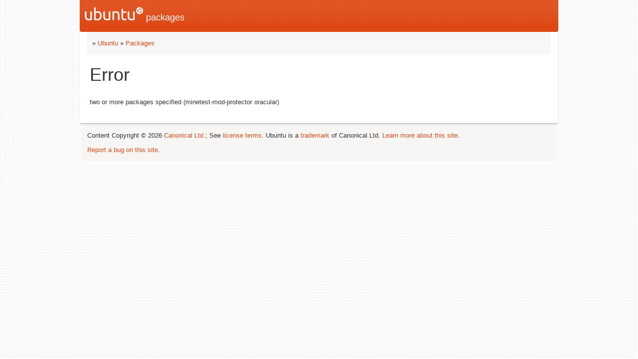

--- FILE ---
content_type: text/html; charset=UTF-8
request_url: https://packages.ubuntu.com/oracular/minetest-mod-protector
body_size: 898
content:
<!DOCTYPE html PUBLIC "-//W3C//DTD HTML 4.01//EN" "http://www.w3.org/TR/html4/strict.dtd">
<html lang="en">
<head>
<title>Ubuntu – Error</title>
<link rev="made" href="mailto:rhonda@ubuntu.com">
<meta http-equiv="Content-Type" content="text/html; charset=UTF-8">
<meta name="Author" content="Rhonda D'Vine, rhonda@ubuntu.com">
<meta name="Description" content="">
<meta name="Keywords" content="Ubuntu,  ">


<link href="/ubuntu/ubuntu-new.css" rel="stylesheet" type="text/css" media="all">

<script src="/packages.js" type="text/javascript"></script>
</head>
<body>    <div id="wrapper">
      <div id="header">
        <a class="imageLink"
             href="/"><img src="/ubuntu/logo-ubuntu-header.png" width="118" height="27" alt="Ubuntu Logo" /> packages</a>

        <a class="hiddenStructure"
             href="//#documentContent">Skip
             to content</a>


   </div>  <!-- header -->

<div id="pnavbar">
 » <a href="https://www.ubuntu.com/" title="Ubuntu Homepage">Ubuntu</a>
 » <a href="/" title="Ubuntu Packages Homepage">Packages</a>

</div> <!-- end navbar -->

<div id="content">

  <h1>Error</h1><!-- messages.tmpl --><div class="perror">
 <p>two or more packages specified (minetest-mod-protector oracular)</p>
</div></div> <!-- content -->
</div> <!-- wrapper -->

<div id="footer">



<div id="fineprint" class="bordertop">
<div id="impressum">

<p>
Content Copyright &copy; 2026 <a href="https://www.canonical.com/">Canonical Ltd.</a>; See <a href="https://www.ubuntu.com/legal">license terms</a>. Ubuntu is a <a href="https://www.ubuntu.com/aboutus/trademarkpolicy">trademark</a> of Canonical Ltd.
 <a href="/about/">Learn more about this site</a>.</p>

<p><a href="https://bugs.launchpad.net/pkg-website/+filebug">Report a bug on this site</a>.</p>
</div> <!-- end impressum -->

</div> <!-- end footer -->
</body>
</html>
